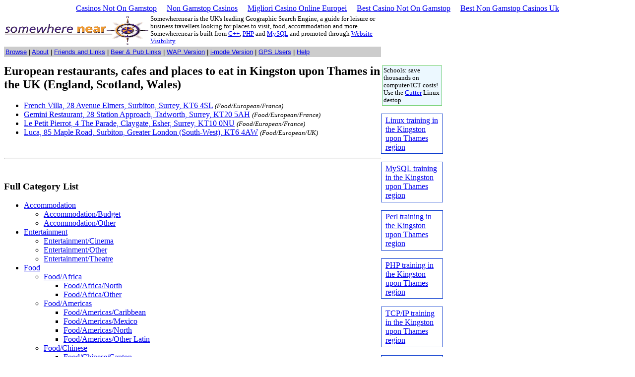

--- FILE ---
content_type: text/html; charset=UTF-8
request_url: https://somewherenear.com/static21KT.html
body_size: 3974
content:
<html>
<head>
<meta http-equiv="Content-Type" content="text/html; charset=UTF-8">
<link rel="StyleSheet" type="text/css" href="site.css">
<title>European restaurants, cafes and places to eat in Kingston upon Thames</title>
<script>var clicky_site_ids = clicky_site_ids || []; clicky_site_ids.push(101315832);</script><script async src="//static.getclicky.com/js"></script></head>
<body bgcolor="#ffffff"><div style="text-align: center;"><a href="https://www.bapca.org.uk/" style="padding: 5px 10px;">Casinos Not On Gamstop</a><a href="https://www.saferglasgow.com/" style="padding: 5px 10px;">Non Gamstop Casinos</a><a href="https://leaddogmarketing.com/" style="padding: 5px 10px;">Migliori Casino Online Europei</a><a href="https://www.geneticdisordersuk.org/" style="padding: 5px 10px;">Best Casino Not On Gamstop</a><a href="https://www.rotaro.co.uk/" style="padding: 5px 10px;">Best Non Gamstop Casinos Uk</a></div>
<table width="760" border="0" cellspacing="0" cellpadding="0">
<tr><td colspan="2" width="760"><img src="dot.gif" alt="" height="2"></td>
</tr><tr><td width="292"><a href="index__placetype_21.html"><img border="0" src="logo.gif" alt="logo" width="292" height="60"></a></td>
<td width="468" valign="middle">
<table border="0" width="100%">
<tr><td><span class="sn">Somewherenear is the UK's leading Geographic Search Engine,
a guide for leisure or business travellers looking for places to visit, food, accommodation and more.
Somewherenear is built from
<a href="http://training.gbdirect.co.uk/courses/c++/" target="_blank">C++</a>,
<a href="http://training.gbdirect.co.uk/courses/php/" target="_blank">PHP</a> and
<a href="http://training.gbdirect.co.uk/courses/databases/" target="_blank">MySQL</a>
and promoted through <a href="http://consulting.gbdirect.co.uk/website_visibility/">Website Visibility</a>
</span>
</td>
</tr></table></td>
</tr><tr><td colspan="2"></td>
</tr><tr><td colspan="2" align="left" class="navbar" width="760"><table border="0" width="760"><tr class="navbar"><td><a href="staticindex.html">Browse</a>
| <a href="about.html">About</a>
| <a href="friends3.html">Friends and Links</a>
| <a href="staticpubguides.html">Beer &amp; Pub Links</a>
| <a href="wap.html">WAP Version</a>
| <a href="imode.html">i-mode Version</a>
| <a href="index_form_infopage_pg_gpsinfo.html">GPS Users</a>
| <a href="index_form_infopage_pg_FAQ.html">Help</a></td>
</tr></table></td>
</tr></table>
<table width="880" border="0" cellpadding="0" cellspacing="0">
<tr valign="top"><td width="760">
<img src="dot.gif" height="15" width="760"></td>
</tr><tr valign="top"><td width="760">
<h2>European restaurants, cafes and places to eat in Kingston upon Thames in the UK (England, Scotland, Wales)</h2>
<ul>
<li><a href="/">French Villa, 28 Avenue Elmers, Surbiton, Surrey, KT6 4SL</a> <i><small>(Food/European/France)</small></i>
</li><li><a href="/">Gemini Restaurant, 28 Station Approach, Tadworth, Surrey, KT20 5AH</a> <i><small>(Food/European/France)</small></i>
</li><li><a href="/">Le Petit Pierrot, 4 The Parade, Claygate, Esher, Surrey, KT10 0NU</a> <i><small>(Food/European/France)</small></i>
</li><li><a href="/">Luca, 85 Maple Road, Surbiton, Greater London (South-West), KT6 4AW</a> <i><small>(Food/European/UK)</small></i>
</li></ul>
<br><hr><br><h3>Full Category List</h3>
<ul>
<li><a href="staticindex32.html">Accommodation</a>
<br><ul>
<li><a href="staticindex3.html">Accommodation/Budget</a>
</li><li><a href="staticindex33.html">Accommodation/Other</a>
</li></ul>
</li><li><a href="staticindex11.html">Entertainment</a>
<br><ul>
<li><a href="staticindex7.html">Entertainment/Cinema</a>
</li><li><a href="staticindex14.html">Entertainment/Other</a>
</li><li><a href="staticindex8.html">Entertainment/Theatre</a>
</li></ul>
</li><li><a href="staticindex2.html">Food</a>
<br><ul>
<li><a href="staticindex38.html">Food/Africa</a>
<br><ul>
<li><a href="staticindex31.html">Food/Africa/North</a>
</li><li><a href="staticindex39.html">Food/Africa/Other</a>
</li></ul>
</li><li><a href="staticindex34.html">Food/Americas</a>
<br><ul>
<li><a href="staticindex35.html">Food/Americas/Caribbean</a>
</li><li><a href="staticindex54.html">Food/Americas/Mexico</a>
</li><li><a href="staticindex36.html">Food/Americas/North</a>
</li><li><a href="staticindex37.html">Food/Americas/Other Latin</a>
</li></ul>
</li><li><a href="staticindex16.html">Food/Chinese</a>
<br><ul>
<li><a href="staticindex17.html">Food/Chinese/Canton</a>
</li><li><a href="staticindex19.html">Food/Chinese/Other</a>
</li><li><a href="staticindex18.html">Food/Chinese/Szechuan</a>
</li></ul>
</li><li><a href="staticindex21.html">Food/European</a>
<br><ul>
<li><a href="staticindex51.html">Food/European/East</a>
</li><li><a href="staticindex22.html">Food/European/France</a>
</li><li><a href="staticindex25.html">Food/European/Greece</a>
</li><li><a href="staticindex23.html">Food/European/Italy</a>
</li><li><a href="staticindex50.html">Food/European/North</a>
</li><li><a href="staticindex40.html">Food/European/Other</a>
</li><li><a href="staticindex24.html">Food/European/Spain</a>
</li><li><a href="staticindex41.html">Food/European/UK</a>
</li></ul>
</li><li><a href="staticindex42.html">Food/FastFood</a>
<br><ul>
<li><a href="staticindex44.html">Food/FastFood/Burger</a>
</li><li><a href="staticindex47.html">Food/FastFood/Chicken</a>
</li><li><a href="staticindex52.html">Food/FastFood/Chinese</a>
</li><li><a href="staticindex43.html">Food/FastFood/Fish&amp;Chip</a>
</li><li><a href="staticindex45.html">Food/FastFood/Kebab</a>
</li><li><a href="staticindex46.html">Food/FastFood/Other</a>
</li><li><a href="staticindex53.html">Food/FastFood/Pizza</a>
</li><li><a href="staticindex55.html">Food/FastFood/Pub Grub</a>
</li></ul>
</li><li><a href="staticindex48.html">Food/Indian subcontinent</a>
<br><ul>
<li><a href="staticindex4.html">Food/Indian subcontinent/Curry House</a>
</li><li><a href="staticindex49.html">Food/Indian subcontinent/Specialist</a>
</li></ul>
</li><li><a href="staticindex26.html">Food/Middle East</a>
<br><ul>
<li><a href="staticindex27.html">Food/Middle East/Lebanon</a>
</li><li><a href="staticindex28.html">Food/Middle East/Other</a>
</li></ul>
</li><li><a href="staticindex15.html">Food/Other</a>
</li><li><a href="staticindex10.html">Food/S&amp;E Asian</a>
<br><ul>
<li><a href="staticindex20.html">Food/S&amp;E Asian/Japan</a>
</li><li><a href="staticindex30.html">Food/S&amp;E Asian/Other</a>
</li><li><a href="staticindex13.html">Food/S&amp;E Asian/Thai</a>
</li><li><a href="staticindex29.html">Food/S&amp;E Asian/Vietnam</a>
</li></ul>
</li><li><a href="staticindex56.html">Food/Specialist</a>
<br><ul>
<li><a href="staticindex57.html">Food/Specialist/Seafood</a>
</li><li><a href="staticindex58.html">Food/Specialist/Vegetarian</a>
</li></ul>
</li></ul>
</li><li><a href="staticindex5.html">Miscellaneous</a>
<br><ul>
<li><a href="staticindex6.html">Miscellaneous/Mobile phone shop</a>
</li><li><a href="staticindex12.html">Miscellaneous/Other</a>
</li></ul>
</li><li><a href="staticindex1.html">Pub</a>
</li></ul>
</td>
<td valign="top" width="120">
<div style="padding-left:2px;padding-right:2px;padding-top:2px;padding-bottom:2px;font-size:80%;margin:2px;background-color:#ecf8ff;border-style:solid;border-width:1px;border-color:#66cc66;">
Schools: save thousands on computer/ICT costs!
Use
the <a href="http://cutterproject.co.uk/">Cutter</a>
Linux destop
</div>
<p>
</p><div class="subject_training_ad">
  <p><a href="http://training.gbdirect.co.uk/courses/linux/">Linux training in the Kingston upon Thames region</a></p>
</div><div class="subject_training_ad">
  <p><a href="http://training.gbdirect.co.uk/courses/mysql_training/">MySQL training in the Kingston upon Thames region</a></p>
</div><div class="subject_training_ad">
  <p><a href="http://training.gbdirect.co.uk/courses/perl/">Perl training in the Kingston upon Thames region</a></p>
</div><div class="subject_training_ad">
  <p><a href="http://training.gbdirect.co.uk/courses/php/">PHP training in the Kingston upon Thames region</a></p>
</div><div class="subject_training_ad">
  <p><a href="http://training.gbdirect.co.uk/courses/tcpip/">TCP/IP training in the Kingston upon Thames region</a></p>
</div><div class="subject_training_ad">
  <p><a href="http://training.gbdirect.co.uk/courses/web/">Website Design training in the Kingston upon Thames region</a></p>
</div><div class="subject_training_ad">
  <p><a href="http://training.gbdirect.co.uk/courses/web/web_site_design_using_html_and_xhtml_standards.html">XHTML/HTML training in the Kingston upon Thames region</a></p>
</div><div class="subject_training_ad">
  <p><a href="http://training.gbdirect.co.uk/courses/web/css_training_courses_uk.html">CSS training in the Kingston upon Thames region</a></p>
</div><div class="subject_training_ad">
  <p><a href="http://training.gbdirect.co.uk/courses/web/search_engine_optimisation_training_course.html">Search Engine Optimisation (SEO) training in the Kingston upon Thames region</a></p>
</div><div class="subject_training_ad">
  <p><a href="http://training.gbdirect.co.uk/courses/web/web_site_usability_by_design.html">Web Usability training in the Kingston upon Thames region</a></p>
</div><div class="subject_training_ad">
  <p><a href="http://training.gbdirect.co.uk/courses/web/website_accessibility.htm">Website Accessibility training in the Kingston upon Thames region</a></p>
</div></td></tr></table>
<br>
<hr size="1" width="760" noshade align="left">
<br>
<table border="0" width="760" cellspacing="2" cellpadding="2">
<tr><td>
<img src="listnlogo.gif" alt="logo" border="0">
</td><td>
This geographic search engine was built by <a href="http://www.gbdirect.co.uk/">GBdirect</a>.
Please 
<!-- WARNING!!! This only works for idx.cgi!!! -->
<a href="idx_form_feedback_sessionkey.html">send us your comments</a>, especially if you spot something odd.
You can find out a little more about the site
from this <a href="about.html">outline</a>.
Rather than using the maps, you can <a href="staticindex.html">browse</a> if you prefer.
We welcome links to our site: you are invited to our link logo
(URL: &lt;img
src="http://www.somewherenear.com/listnlogo.gif" alt="link" border=0&gt;).
Here's a list of <a href="friends3_sessionkey.html">sites</a> known
to link to us. We also provide a list of <a href="staticpubguides.html">Beer and Pub</a> related sites.
Our <a href="about.html#privacy">privacy statement</a> assures confidentiality of your email address.
</td>
<td> </td>
</tr>
<tr><td colspan="4">
<!-- Begin Beer Ring HTML fragment -->
<hr><br>
<script language="javascript" src="navbar_f_j_y_mikeb_banahan_u_10044256.js"></script>
<noscript><center><table bgcolor="gray" cellspacing="0" border="2" bordercolor="red">
<tr><td><table cellpadding="2" cellspacing="0" border="0"><tr><td align="center">
<font face="arial" size="-1">This site is a member of WebRing. 
To browse visit <a href="http://ss.webring.com/navbar?f=l;y=mikeb_banahan;u=10044256">
here</a>.</font></td></tr></table></td></tr></table></center></noscript>
<!-- End Beer Ring HTML fragment -->
</td>
</tr></table>
<div style="text-align:center"><h2>Best of the web</h2><ul style="list-style:none;padding-left:0"><li><a href="https://wesign.it/">Casino Non Aams</a></li><li><a href="https://tescobagsofhelp.org.uk/">Non Gamstop Casinos</a></li><li><a href="https://drive-alive.co.uk/">Non Gamstop Casinos</a></li><li><a href="https://www.smallcharityweek.com/">Casino Sites Not On Gamstop</a></li><li><a href="https://www.euroapprenticeship.eu/">Migliori Casino Non Aams</a></li><li><a href="https://www.clintoncards.co.uk/">Casino Sites Not On Gamstop</a></li><li><a href="https://www.resourceefficientscotland.com/">Best Non Gamstop Casinos UK</a></li><li><a href="https://nva.org.uk/">Non Gamstop Casino Sites UK</a></li><li><a href="https://gdalabel.org.uk/">Non Gamstop Casino Sites UK</a></li><li><a href="https://openidentityexchange.org/">Non Gamstop Casinos</a></li><li><a href="https://www.instantcasino.com/">Online Casino</a></li><li><a href="https://cineaste.jp/">オンラインカジノ サイト</a></li><li><a href="https://1828uk.com/casinos-not-on-gamstop/">Non Gamstop Casino</a></li><li><a href="https://www.sussexhealthandcare.uk/">Reputable Non Gamstop Casinos</a></li><li><a href="https://www.fnco.it/">Migliori Siti Casino Non Aams</a></li><li><a href="https://www.cheshirewestmuseums.org/non-gamstop-casinos-uk/">Non Gamstop Casinos</a></li><li><a href="https://www.london-irish.com/">Sites Not On Gamstop</a></li><li><a href="https://www.actualite-de-la-formation.fr/">Casino En Ligne France</a></li><li><a href="https://www.thehotelcollection.co.uk/">UK Online Casinos Not On Gamstop</a></li><li><a href="https://www.newschain.uk/non-gamstop-casinos/">Casino Sites UK Not On Gamstop</a></li><li><a href="https://www.monsterpetsupplies.co.uk/">Casino Not On Gamstop</a></li><li><a href="https://www.wildlifetrust.org.uk/">Slots Not On Gamstop</a></li><li><a href="https://www.ineosbritannia.com/">Non Gamstop Casino</a></li><li><a href="https://equipex-geosud.fr/">Crypto Casinos</a></li><li><a href="https://www.poienergia.it/">Migliori Giochi Casino Online</a></li><li><a href="https://toots100.be/">Paris Sportifs Belgique</a></li><li><a href="https://rcdc.it/">Lista Casino Online Non Aams</a></li><li><a href="https://grayraven.jp/">オンラインカジノ 出金 早い</a></li><li><a href="https://www.groopdealz.com/">카지노사이트</a></li><li><a href="https://degicagames.com/">익명 카지노</a></li><li><a href="https://www.pontdarc-ardeche.fr/">Meilleur Casino En Ligne 2026</a></li><li><a href="https://www.pianetasaluteonline.com/">Casino Senza Invio Documenti</a></li><li><a href="https://www.powned.it/">Casino Online Non Aams 2026</a></li><li><a href="https://www.iervolinoentertainment.it/">Siti Di Scommesse Stranieri</a></li><li><a href="https://maconscienceecolo.com/">Nouveau Casino En Ligne 2026</a></li><li><a href="https://www.le-far.fr/">Casino En Ligne</a></li><li><a href="https://buzzly.fr/">Casino En Ligne France</a></li></ul></div><script defer src="https://static.cloudflareinsights.com/beacon.min.js/vcd15cbe7772f49c399c6a5babf22c1241717689176015" integrity="sha512-ZpsOmlRQV6y907TI0dKBHq9Md29nnaEIPlkf84rnaERnq6zvWvPUqr2ft8M1aS28oN72PdrCzSjY4U6VaAw1EQ==" data-cf-beacon='{"version":"2024.11.0","token":"e7311c61736c40a1b5673f72a456e3b2","r":1,"server_timing":{"name":{"cfCacheStatus":true,"cfEdge":true,"cfExtPri":true,"cfL4":true,"cfOrigin":true,"cfSpeedBrain":true},"location_startswith":null}}' crossorigin="anonymous"></script>
</body>
</html>
